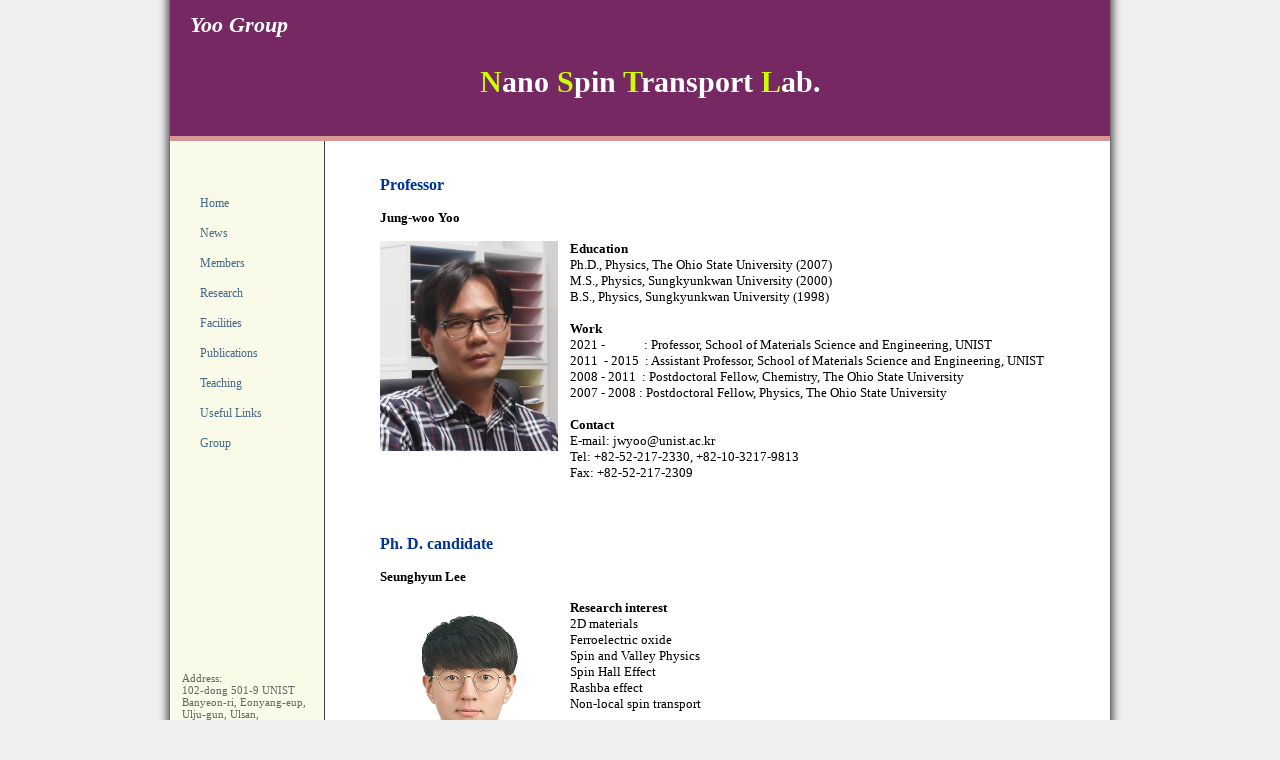

--- FILE ---
content_type: text/html
request_url: https://jwyoo.unist.ac.kr/main/Members.htm
body_size: 1790
content:
<!DOCTYPE html PUBLIC "-//W3C//DTD XHTML 1.0 Transitional//EN" "http://www.w3.org/TR/xhtml1/DTD/xhtml1-transitional.dtd">
<html xmlns="http://www.w3.org/1999/xhtml" style="overflow: auto;overflow-x: hidden;"><head>
<meta http-equiv="Content-Type" content="text/html; charset=utf-8" />
<link href="../style.css" rel="stylesheet" type="text/css">
<style type="text/css">
<!--
.style8 {font-size: 14px; font-family: Georgia, "Times New Roman", Times, serif; color: #000000; }
.style19 {
	font-size:16px;
	font-family: Georgia, "Times New Roman", Times, serif;
	color: #003399;
	font-weight: bold;
}
.style12 {
	font-size: 11px;
	color: #666666;
}
.style1 {
	font-size: 22px;
	font-weight: bold;
	color: #FFFFFF;
	font-family: Georgia, "Times New Roman", Times, serif;
	font-style: italic;
}
.style2 {
	color: #FFFFFF;
	font-family: Georgia, "Times New Roman", Times, serif;
	font-size: 30px;
	font-weight: bold;
}
style13 {color: #006699; font-family: Arial, Helvetica, sans-serif; font-size: 13px; }
p{text-indent: 15px}
}
.style55 {
	color: #0000FF;
	font-family: Georgia, "Times New Roman", Times, serif;
	font-size: 20px;
	font-weight: bold;
}
body {
	margin-left: 0px;
	margin-top: 0px;
	margin-right: 0px;
	margin-bottom: 0px;
	background-color: #EFEFEF;
}
.style20 {font-size: 10px}

-->
</style>

<title>YOO GROUP</title>
</head>

<body>
<table width="980" border="0" align="center" cellpadding="0" cellspacing="0" bgcolor="#EFEFEF">
  <tr>
    <td width="20" valign="bottom" background="img/images/bg_01.gif"><img src="img/images/bg_06.gif" width="20" height="30" /></td>
    <td width="940"><table width="100%" border="0" align="center" cellpadding="0" cellspacing="0">
      <tr>
        <td colspan="3"><table width="940" border="0" cellspacing="0" cellpadding="0">
  <tr>
    <td height="0" bgcolor="#ccc1da"></td>
  </tr>
  <tr>
    <td bgcolor="#762862"><table width="100%" border="0" cellspacing="0" cellpadding="0">
      <tr>
        <td width="20" height="50">&nbsp;</td>
        <td width="920"><span class="style1">Yoo Group</span></td>
      </tr>
      <tr>
        <td height="15" colspan="2">&nbsp;</td>
      </tr>
      <tr>
        <td width="0" height="0">&nbsp;</td>
        <td align="center"><span class="style2"><font color="#CCFF00">N</font>ano <font color="#CCFF00">S</font>pin <font color="#CCFF00">T</font>ransport 
        <font color="#CCFF00">L</font>ab.</p></td>
        </tr>
      <tr>
        <td height="25" colspan="2">&nbsp;</td>
      </tr>
    </table></td>
  </tr>
  <tr>
    <td height="5" bgcolor="#d99694"></td>
  </tr>
</table></td>
      </tr>
      <tr>
        <td width="155" align="center" valign="top" bgcolor="#fafae8"><table width="110" border="0" cellspacing="6" cellpadding="2">
<tr>
    <td height="20" align="left" >&nbsp;</td>
  </tr>
  <br />
  <tr>
    <td height="20"><span class="style13"><a href="../main/main.htm">Home</a></span></td>
  </tr>
  <tr>
    <td height="20" align="left" ><span class="style13"><a href="News.htm">News</a></span></td>
  </tr>
  <tr>
    <td height="20" align="left" ><span class="style13"> <a href="../main/Members.htm">Members</a></span></td>
  </tr>
  <tr>
    <td height="20" align="left" ><span class="style13"> <a href="../main/Research.htm">Research</a></span></td>
  </tr>
  <tr>
    <td height="20" align="left" ><span class="style13"> <a href="../main/Facilities.htm">Facilities</a></span></td>
  </tr>
  <tr>
    <td height="20" align="left" ><span class="style13"> <a href="../main/Publications.htm">Publications</a></span></td>
  </tr>
  <tr>
    <td height="20" align="left" ><span class="style13"> <a href="Teaching.htm">Teaching</a></span></td>
  </tr>
  <tr>
    <td height="20" align="left" ><span class="style13"> <a href="../main/Useful_Links.htm">Useful Links</a></span></td>
  </tr>
  <tr>
    <td height="20" align="left" ><span class="style13"> <a href="Group.htm">Group</a></span></td>
  </tr>
</table><br />
<br />
          <br />
          <br />
          <br />
          <br />
          <br />
          <br />
          <br />
          <br />
          <br />
          <br />
          <br />
          <br />
          <table width="130" border="0" cellspacing="0" cellpadding="0">
            <tr>
              <td align="left"><span class="style12">Address:
      <br />102-dong  501-9 UNIST
      <br />Banyeon-ri, Eonyang-eup, Ulju-gun,  Ulsan, 
      <br />Republic of Korea 
      &#13;
      <br />
      <br />
      주소:
      <br />울산광역시 울주군 언양읍 
      <br />반연리 울산과학기술원 
      <br />102동 501-9호 
      &#13;
      <br />
      <br />
      E-mail:  jwyoo@unist.ac.kr<br />
      Tel:  +82-52-217-2330<br />
      Fax:  +82-52-217-2309</span></td>
            </tr>
          </table></td>
        <td width="1" align="center" valign="top" bgcolor="#404040"></td>
        <td width="785" align="center" valign="top" bgcolor="#FFFFFF"><table width="100%" border="0" cellspacing="0" cellpadding="0">
              <tr>
                <td width="784" height="750" align="right" valign="top" ><iframe src="Members1.htm" width="740px" height="750px" frameborder="0" hspace="0" vspace="0" marginheight="0" marginwidth="0"></iframe></td>
              </tr>
          </table></td>
      </tr>
      <tr>
        <td colspan="3"><table width="940" border="0" cellpadding="0" cellspacing="0" bgcolor="#404040">
  <tr>
    <td width="150" height="50" align="center"><a href="http://www.unist.ac.kr" target="_blank"><img src="../main/img/bottom.jpg" width="103" height="30" border="0" /></a></td>
    <td height="50" align="left"><span class="style3">44919, UNIST-gil 50, Ulsan, Republic of Korea. TEL:052-217-0114<br />
Ulsan National Institute of Science and  Technology</span></td>
    <td width="150" height="50"><table width="90%" border="0" align="center" cellpadding="2" cellspacing="1" bgcolor="#999999">
      <tr>
        <td bgcolor="#404040"><span class="style44"><a href="http://mse.unist.ac.kr" target="_blank" style="color:#FFFFFF">School of Materials <br />
Science and Engineering</a></span></td>
      </tr>
    </table>      </td>
  </tr>
</table>
</td>
      </tr>
    </table></td>
    <td width="20" valign="bottom" background="img/images/bg_03.gif"><img src="img/images/bg_07.gif" width="20" height="30" /></td>
  </tr>
  <tr>
    <td colspan="3"><img src="img/images/bg_08.gif" width="980" height="23" /></td>
  </tr>
</table>
</body>
</html>


--- FILE ---
content_type: text/html
request_url: https://jwyoo.unist.ac.kr/main/Members1.htm
body_size: 1877
content:
<link href="../style.css" rel="stylesheet" type="text/css">
<style type="text/css">
<!--
.style19 {
	font-size:16px;
	font-family: Georgia, "Times New Roman", Times, serif;
	color: #003399;
	font-weight: bold;
}


.style20 {font-size: 10px}
.style22 {
	font-size: 13px;
	font-family: Georgia, "Times New Roman", Times, serif;
	color: #000000;
}
-->
</style>
<br />

<table width="720" border="0" align="center" cellpadding="0" cellspacing="0" >
  <tr>
                <td width="680" height="20"  valign="top" ><span class="style20"></span></td>
              </tr>  
  <tr>
    <td valign="top" ><span class="style19">Professor</span></td>
  </tr>
  <tr>
    <td valign="top" ><span class="style22"><br />
          <strong> Jung-woo Yoo </strong>
</span><br />
      <br />
      <table width="100%" border="0" cellspacing="0" cellpadding="0">
        <tr>
          <td width="190" valign="top"><img src="img/images/pr01.jpg" width="178" height="210" /></td>
          <td valign="top"><span class="style22"><strong>Education</strong> <br />
            Ph.D., Physics, The Ohio State University (2007)<br />
            M.S., Physics, Sungkyunkwan University (2000)<br />
            B.S., Physics, Sungkyunkwan University (1998) 
            <br />
            <br />
            <strong>Work</strong><br />
            2021 - &nbsp; &nbsp; &nbsp; &nbsp; &thinsp;&thinsp;&thinsp; :&nbsp;Professor, School of Materials Science and Engineering, UNIST
            <br />
            2011 &nbsp;- 2015&nbsp;&thinsp;:&nbsp;Assistant Professor, School of Materials Science and Engineering, UNIST 
            <br />
            2008 - 2011&nbsp;&thinsp;:&nbsp;Postdoctoral Fellow, Chemistry, The Ohio State University
            <br />
            2007 - 2008&nbsp;:&nbsp;Postdoctoral Fellow, Physics,  The Ohio State University
<br />
<br />
<strong>Contact</strong><br />
E-mail: jwyoo@unist.ac.kr 
<br />
Tel: +82-52-217-2330, +82-10-3217-9813
<br />
Fax: +82-52-217-2309


          <br />
          </span></td>
        </tr>
      </table>      </td>
  </tr>
    
    


     <tr>
    <td valign="top" ><span class="style19"><Br />
              <br /><br />Ph. D. candidate 
 

     <tr>
    <td valign="top" ><span class="style22"><br /><strong>Seunghyun Lee </strong></span><br />
      <br />
      <table width="100%" border="0" cellspacing="0" cellpadding="0">
        <tr>
          <td width="190" valign="top"><img src="img/images/lsh.jpg" width="178" height="218" /></td>
          <td valign="top"><span class="style22">
            <strong>Research interest            </strong><br />
            2D materials <br /> Ferroelectric oxide <br /> Spin and Valley Physics <br /> Spin Hall Effect <br /> Rashba effect <br /> Non-local spin transport <br /> 

       <br />
       
        
       <strong>Contact</strong><br />
       Email: idleeseung@unist.ac.kr

</span></td>
        </tr>
      </table>      </td>

  </tr>
      
 

     <tr>
    <td valign="top" ><span class="style22"><br /><strong>Seunghyeon Noh </strong></span><br />
      <br />
      <table width="100%" border="0" cellspacing="0" cellpadding="0">
        <tr>
          <td width="190" valign="top"><img src="img/images/Personal_Photos/nsh.jpg" width="178" height="218" /></td>
          <td valign="top"><span class="style22">
            <strong>Research interest            </strong><br />
            2DEG at Oxide Heterointerfaces <br /> Spin Hall Effect <br /> Rashba effect <br /> Nonreciprocal charge transport <br /> Spin charge conversion <br /> Ferroelectric oxide <br />
       <br />
       
        
       <strong>Contact</strong><br />
       Email: nsh1046@unist.ac.kr

</span></td>
        </tr>
      </table>      </td>
 </tr>

 
    <tr>
    <td valign="top" ><span class="style22"><br /><strong>Ji-yeon Lee </strong></span><br />
      <br />
      <table width="100%" border="0" cellspacing="0" cellpadding="0">
        <tr>
          <td width="190" valign="top"><img src="img/images/Personal_Photos/ljy.jpg" width="178" height="218" /></td>
          <td valign="top"><span class="style22">
            <strong>Research interest            </strong><br />
            Altermagnetism <br /> 2DEG at Oxide Heterointerfaces <br /> Spin Hall effect <br /> Rashba effect <br /> Nonreciprocal charge transport <br />
       <br />
       
        
       <strong>Contact</strong><br />
       Email: jiyeon07@unist.ac.kr

</span></td>
        </tr>
      </table>      </td>
 </tr>

  </tr>
 
 
 
 
    <tr>
    <td valign="top" ><span class="style22"><br /><strong>Min-seok Moon </strong></span><br />
      <br />
      <table width="100%" border="0" cellspacing="0" cellpadding="0">
        <tr>
          <td width="190" valign="top"><img src="img/images/Personal_Photos/mms.jpg" width="178" height="218" /></td>
          <td valign="top"><span class="style22">
            <strong>Research interest            </strong><br />
            Altermagnetic materials <br /> Tunneling Magnetoresistance <br /> 2DEG at Oxide Heterointerfaces <br /> Rashba effect <br /> Nonreciprocal charge transport <br /> 
       <br />
       
        
       <strong>Contact</strong><br />
       Email: moonmin242@unist.ac.kr

</span></td>
        </tr>
      </table>      </td>
 </tr>



    <tr>
    <td valign="top" ><span class="style22"><br /><strong>Ji-yeop Kim </strong></span><br />
      <br />
      <table width="100%" border="0" cellspacing="0" cellpadding="0">
        <tr>
          <td width="190" valign="top"><img src="img/images/Personal_Photos/kjy.jpg" width="178" height="218" /></td>
          <td valign="top"><span class="style22">
            <strong>Research interest            </strong><br />
            Spin Hall effect <br /> Spin transport <br /> Spin Seebeck device <br /> Ferroelectric oxide <br /> Atomic/Molecular layer deposition <br /> 
       <br />
       
        
       <strong>Contact</strong><br />
       Email: kwlduq16@unist.ac.kr

</span></td>
        </tr>
      </table>      </td>
 </tr>


     <tr>
    <td valign="top" ><span class="style22"><br /><strong>Do-young Kim </strong></span><br />
      <br />
      <table width="100%" border="0" cellspacing="0" cellpadding="0">
        <tr>
          <td width="190" valign="top"><img src="img/images/Personal_Photos/kdy.jpg" width="178" height="218" /></td>
          <td valign="top"><span class="style22">
            <strong>Research interest            </strong><br />
            2D materials <br /> Ferroelectric oxide <br /> Spin and Valley Physics <br /> Spin Hall Effect <br /> Rashba effect <br /> Non-local spin transport <br />
       <br />
       
        
       <strong>Contact</strong><br />
       Email: dykim00@unist.ac.kr

</span></td>
        </tr>
      </table>      </td>
 </tr>



 
  <tr>
    <td valign="top" ><span class="style19"><br />
          <br /><br /><strong>Alumni</strong></span><br />
    <br />
    <strong>Undergraduate</strong><br /></span>
    Dong Hoon Kim&nbsp;&nbsp;(2012.08 - 2013.02, Undergraduate): Ph.D. study at DGIST<br />
    Ho Jun Gwon &nbsp;&nbsp;&nbsp;&thinsp;&thinsp;(2013.03 - 2014.02, Undergraduate): Ph.D. study at POSTECH<br />
    Sunghoon Kim &nbsp;&nbsp;&thinsp;(2017.03 - 2018.02, Undergraduate): SAMSUNG Electronics<br />
    
    <br />
    <strong>Master</strong><br /></span>
    Douk Ryu &nbsp;&nbsp;&nbsp;&thinsp;&thinsp;&nbsp;&nbsp;&nbsp;&nbsp; (2023.09 - 2024.02):</span> SAMSUNG Electronics<br />
    Dong-Yun Chi &nbsp;&nbsp;&thinsp; (2023.09 - 2025.08)</span><br />
    
    <br /> 
    <strong>Ph.D</strong><br /></span>
    Vijay Modepalli &thinsp;&thinsp;(2011.09 - 2016.08, Ph.D):</span> Scientist at National Chemical Laboratory (NCL) <br />
    MiJin Jin &thinsp;&thinsp;&nbsp;&nbsp;&nbsp;&nbsp;&nbsp;&nbsp;&nbsp;&nbsp;&thinsp;&thinsp;(2013.03 - 2017.08, Ph.D & Postdoctor):</span> Young scientist fellow at Institute for Basic Science (IBS) <br />
    Jungmin Park &nbsp;&nbsp;&thinsp;&thinsp;(2013.03 - 2018.08, Ph.D):</span> Assistant Professor, Hyehwa liberal arts college, Daejeon University<br />
    Junhyeon Jo  &nbsp;&nbsp;&nbsp;&nbsp;&thinsp;(2013.03 - 2020.09, Ph.D & Postdoctor):</span> Assistant Professor, Jeonbuk National University<br />
    Inseon Oh &nbsp;&nbsp;&nbsp;&nbsp;&nbsp;&nbsp;&nbsp;&thinsp;(2015.03 - 2021.09, Ph.D & Postdoctor):</span> SAMSUNG Electronics<br />
    Daeseong Choe&thinsp;&thinsp;(2015.03 - 2023.08, Ph.D & Postdoctor):</span> Postdoctoral fellow at Argonne National Laboratory (ANL)<br />
    Jonghyeon Choi&thinsp;&thinsp;(2018.03 - 2024.08, Ph.D):</span> SAMSUNG Electro-Mechanics<br /> 
    Jaebyeong Lee&nbsp;&nbsp;&thinsp;(2017.08 - 2025.08, Ph.D):</span> Postdoctoral fellow at Korea Institute of Science and Technology (KIST)<br /> 
    Hyeonjung Jung&thinsp;(2019.03 - 2025.08, Ph.D):</span> Postdoctoral fellow at Gwangju Institute of Science and Technology (GIST)<br /> 
     </td>
     
    
     
 </tr> 


    
  <tr>
    <td><br /><br /><br /><br /></td>
  </tr>
 
</table>
